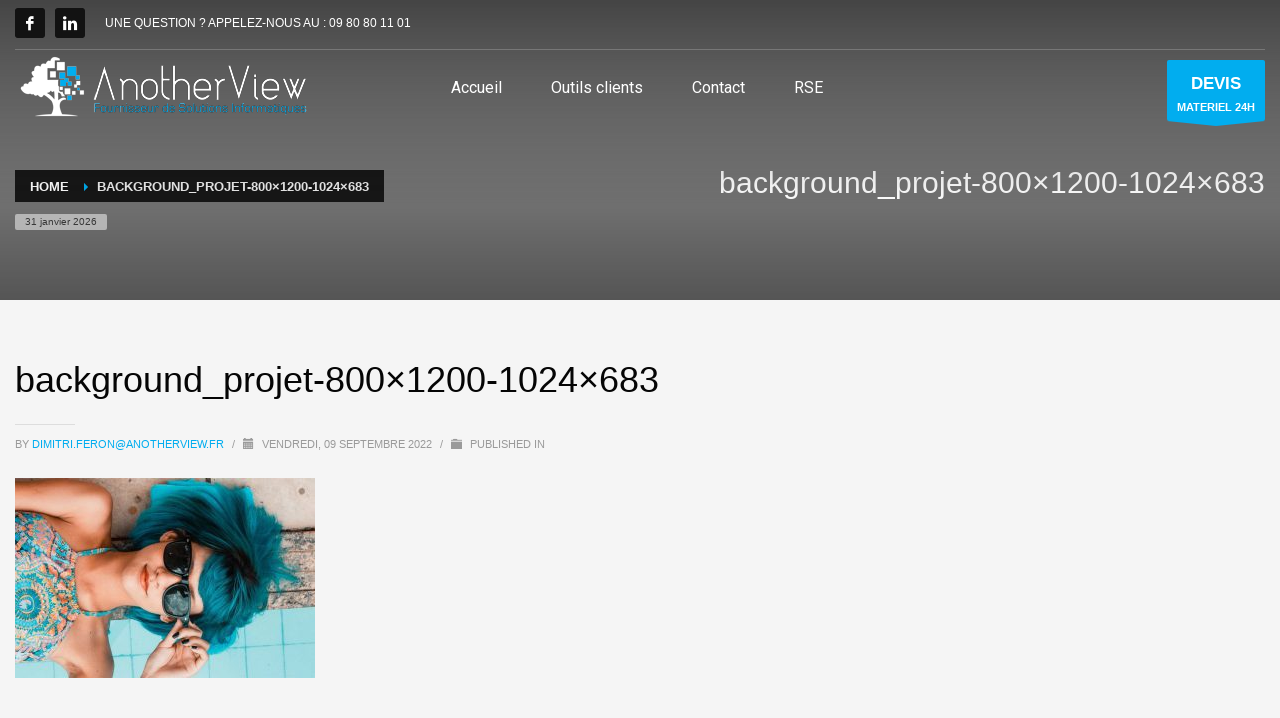

--- FILE ---
content_type: text/html; charset=utf-8
request_url: https://accounts.google.com/o/oauth2/postmessageRelay?parent=https%3A%2F%2Fanotherview.fr&jsh=m%3B%2F_%2Fscs%2Fabc-static%2F_%2Fjs%2Fk%3Dgapi.lb.en.2kN9-TZiXrM.O%2Fd%3D1%2Frs%3DAHpOoo_B4hu0FeWRuWHfxnZ3V0WubwN7Qw%2Fm%3D__features__
body_size: 161
content:
<!DOCTYPE html><html><head><title></title><meta http-equiv="content-type" content="text/html; charset=utf-8"><meta http-equiv="X-UA-Compatible" content="IE=edge"><meta name="viewport" content="width=device-width, initial-scale=1, minimum-scale=1, maximum-scale=1, user-scalable=0"><script src='https://ssl.gstatic.com/accounts/o/2580342461-postmessagerelay.js' nonce="5NxMKWIcwYEJp_DdaER_Og"></script></head><body><script type="text/javascript" src="https://apis.google.com/js/rpc:shindig_random.js?onload=init" nonce="5NxMKWIcwYEJp_DdaER_Og"></script></body></html>